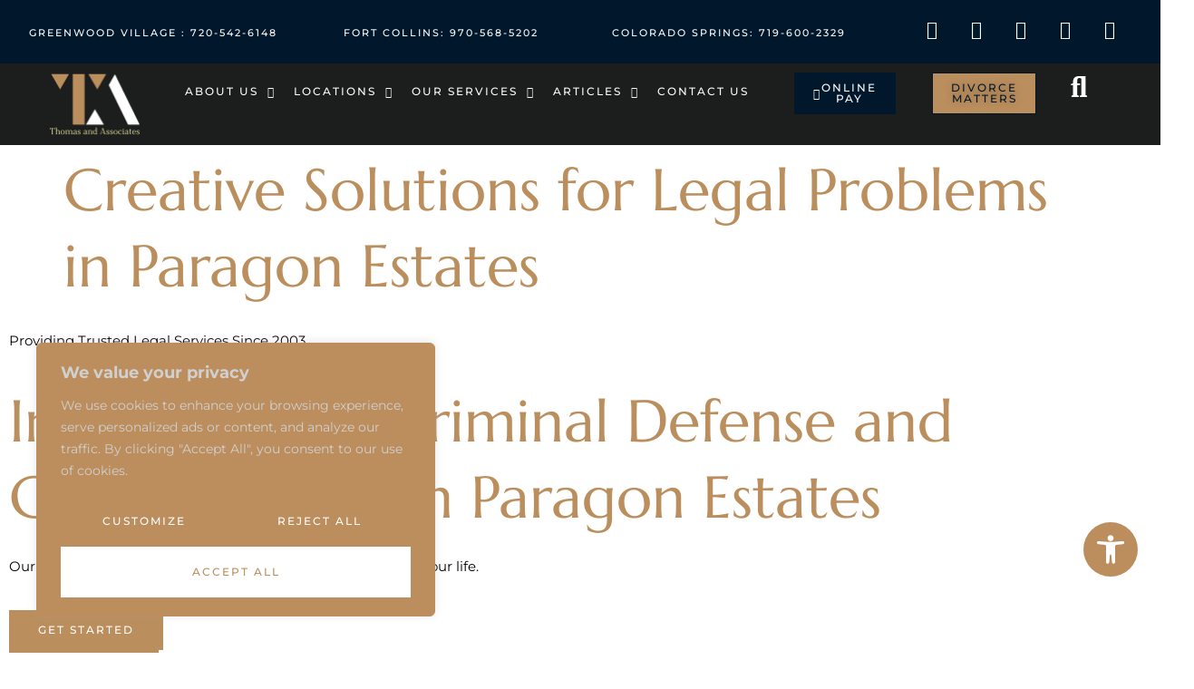

--- FILE ---
content_type: text/css
request_url: https://tlflawfirm.com/wp-content/uploads/elementor/css/post-3667.css?ver=1768904373
body_size: 1410
content:
.elementor-kit-3667{--e-global-color-primary:#BB8E5D;--e-global-color-secondary:#00172C;--e-global-color-text:#000000;--e-global-color-accent:#BB8E5D;--e-global-color-09359bc:#F4F4F9;--e-global-color-28794a8:#FFFFFF;--e-global-color-66c58c3:#BB8E5D;--e-global-color-15c25a7:#00172C;--e-global-color-6f65c64:#D6D0B3;--e-global-color-2b42bd4:#54595F;--e-global-color-62906b5:#617171;--e-global-color-e6fd462:#EFEEE8;--e-global-typography-primary-font-family:"Marcellus";--e-global-typography-primary-font-size:65px;--e-global-typography-primary-font-weight:400;--e-global-typography-primary-text-transform:none;--e-global-typography-primary-line-height:1.3em;--e-global-typography-secondary-font-family:"Marcellus";--e-global-typography-secondary-font-size:45px;--e-global-typography-secondary-font-weight:400;--e-global-typography-secondary-text-transform:none;--e-global-typography-secondary-line-height:1.4em;--e-global-typography-text-font-family:"Montserrat";--e-global-typography-text-font-size:15px;--e-global-typography-text-font-weight:400;--e-global-typography-text-text-transform:none;--e-global-typography-text-line-height:1.8em;--e-global-typography-text-letter-spacing:0px;--e-global-typography-accent-font-family:"Montserrat";--e-global-typography-accent-font-size:12px;--e-global-typography-accent-font-weight:500;--e-global-typography-accent-text-transform:uppercase;--e-global-typography-accent-text-decoration:none;--e-global-typography-accent-letter-spacing:2px;--e-global-typography-94d9149-font-family:"Marcellus";--e-global-typography-94d9149-font-size:24px;--e-global-typography-94d9149-font-weight:400;--e-global-typography-94d9149-text-transform:none;--e-global-typography-94d9149-line-height:1.5em;--e-global-typography-ac7516f-font-family:"Marcellus";--e-global-typography-ac7516f-font-size:21px;--e-global-typography-ac7516f-font-weight:400;--e-global-typography-ac7516f-text-transform:none;--e-global-typography-ac7516f-line-height:1.5em;--e-global-typography-5d8ecff-font-family:"Marcellus";--e-global-typography-5d8ecff-font-size:18px;--e-global-typography-5d8ecff-font-weight:400;--e-global-typography-5d8ecff-text-transform:none;--e-global-typography-5d8ecff-line-height:1.5em;--e-global-typography-fb6cd11-font-family:"Marcellus";--e-global-typography-fb6cd11-font-size:16px;--e-global-typography-fb6cd11-font-weight:400;--e-global-typography-fb6cd11-text-transform:none;--e-global-typography-fb6cd11-line-height:1.7em;--e-global-typography-05db4fa-font-family:"Montserrat";--e-global-typography-05db4fa-font-size:15px;--e-global-typography-05db4fa-font-weight:500;--e-global-typography-05db4fa-text-transform:uppercase;--e-global-typography-05db4fa-letter-spacing:5px;--e-global-typography-e632916-font-family:"Marcellus";--e-global-typography-e632916-font-size:45px;--e-global-typography-e632916-font-weight:400;--e-global-typography-e632916-text-transform:none;--e-global-typography-e632916-line-height:1.4em;--e-global-typography-c8eb79f-font-family:"Montserrat";--e-global-typography-c8eb79f-font-size:12px;--e-global-typography-c8eb79f-font-weight:500;--e-global-typography-c8eb79f-text-transform:uppercase;--e-global-typography-c8eb79f-letter-spacing:2px;--e-global-typography-d398a13-font-family:"Montserrat";--e-global-typography-d398a13-font-size:13px;--e-global-typography-d398a13-font-weight:500;color:var( --e-global-color-text );font-family:var( --e-global-typography-text-font-family ), Sans-serif;font-size:var( --e-global-typography-text-font-size );font-weight:var( --e-global-typography-text-font-weight );text-transform:var( --e-global-typography-text-text-transform );line-height:var( --e-global-typography-text-line-height );letter-spacing:var( --e-global-typography-text-letter-spacing );}.elementor-kit-3667 button,.elementor-kit-3667 input[type="button"],.elementor-kit-3667 input[type="submit"],.elementor-kit-3667 .elementor-button{background-color:var( --e-global-color-accent );font-family:var( --e-global-typography-accent-font-family ), Sans-serif;font-size:var( --e-global-typography-accent-font-size );font-weight:var( --e-global-typography-accent-font-weight );text-transform:var( --e-global-typography-accent-text-transform );text-decoration:var( --e-global-typography-accent-text-decoration );letter-spacing:var( --e-global-typography-accent-letter-spacing );color:#FFFFFF;border-style:solid;border-width:0px 0px 0px 0px;border-radius:0px 0px 0px 0px;padding:16px 32px 16px 32px;}.elementor-kit-3667 button:hover,.elementor-kit-3667 button:focus,.elementor-kit-3667 input[type="button"]:hover,.elementor-kit-3667 input[type="button"]:focus,.elementor-kit-3667 input[type="submit"]:hover,.elementor-kit-3667 input[type="submit"]:focus,.elementor-kit-3667 .elementor-button:hover,.elementor-kit-3667 .elementor-button:focus{background-color:var( --e-global-color-secondary );color:#FFFFFF;}.elementor-kit-3667 e-page-transition{background-color:#FFBC7D;}.elementor-kit-3667 a{color:var( --e-global-color-accent );}.elementor-kit-3667 a:hover{color:var( --e-global-color-secondary );}.elementor-kit-3667 h1{color:var( --e-global-color-primary );font-family:var( --e-global-typography-primary-font-family ), Sans-serif;font-size:var( --e-global-typography-primary-font-size );font-weight:var( --e-global-typography-primary-font-weight );text-transform:var( --e-global-typography-primary-text-transform );line-height:var( --e-global-typography-primary-line-height );}.elementor-kit-3667 h2{color:var( --e-global-color-primary );font-family:var( --e-global-typography-secondary-font-family ), Sans-serif;font-size:var( --e-global-typography-secondary-font-size );font-weight:var( --e-global-typography-secondary-font-weight );text-transform:var( --e-global-typography-secondary-text-transform );line-height:var( --e-global-typography-secondary-line-height );}.elementor-kit-3667 h3{color:var( --e-global-color-primary );font-family:var( --e-global-typography-94d9149-font-family ), Sans-serif;font-size:var( --e-global-typography-94d9149-font-size );font-weight:var( --e-global-typography-94d9149-font-weight );text-transform:var( --e-global-typography-94d9149-text-transform );line-height:var( --e-global-typography-94d9149-line-height );}.elementor-kit-3667 h4{color:var( --e-global-color-primary );font-family:var( --e-global-typography-ac7516f-font-family ), Sans-serif;font-size:var( --e-global-typography-ac7516f-font-size );font-weight:var( --e-global-typography-ac7516f-font-weight );text-transform:var( --e-global-typography-ac7516f-text-transform );line-height:var( --e-global-typography-ac7516f-line-height );word-spacing:var( --e-global-typography-ac7516f-word-spacing );}.elementor-kit-3667 h5{color:var( --e-global-color-primary );font-family:var( --e-global-typography-5d8ecff-font-family ), Sans-serif;font-size:var( --e-global-typography-5d8ecff-font-size );font-weight:var( --e-global-typography-5d8ecff-font-weight );text-transform:var( --e-global-typography-5d8ecff-text-transform );line-height:var( --e-global-typography-5d8ecff-line-height );word-spacing:var( --e-global-typography-5d8ecff-word-spacing );}.elementor-kit-3667 h6{color:var( --e-global-color-primary );font-family:var( --e-global-typography-fb6cd11-font-family ), Sans-serif;font-size:var( --e-global-typography-fb6cd11-font-size );font-weight:var( --e-global-typography-fb6cd11-font-weight );text-transform:var( --e-global-typography-fb6cd11-text-transform );line-height:var( --e-global-typography-fb6cd11-line-height );word-spacing:var( --e-global-typography-fb6cd11-word-spacing );}.elementor-kit-3667 label{color:var( --e-global-color-secondary );font-family:var( --e-global-typography-c8eb79f-font-family ), Sans-serif;font-size:var( --e-global-typography-c8eb79f-font-size );font-weight:var( --e-global-typography-c8eb79f-font-weight );text-transform:var( --e-global-typography-c8eb79f-text-transform );letter-spacing:var( --e-global-typography-c8eb79f-letter-spacing );}.elementor-kit-3667 input:not([type="button"]):not([type="submit"]),.elementor-kit-3667 textarea,.elementor-kit-3667 .elementor-field-textual{font-family:var( --e-global-typography-text-font-family ), Sans-serif;font-size:var( --e-global-typography-text-font-size );font-weight:var( --e-global-typography-text-font-weight );text-transform:var( --e-global-typography-text-text-transform );line-height:var( --e-global-typography-text-line-height );letter-spacing:var( --e-global-typography-text-letter-spacing );color:var( --e-global-color-primary );background-color:#02010100;border-style:solid;border-width:1px 1px 1px 1px;border-color:#13103A1F;border-radius:0px 0px 0px 0px;padding:14px 20px 14px 20px;}.elementor-kit-3667 input:focus:not([type="button"]):not([type="submit"]),.elementor-kit-3667 textarea:focus,.elementor-kit-3667 .elementor-field-textual:focus{border-style:solid;border-color:var( --e-global-color-accent );}.elementor-section.elementor-section-boxed > .elementor-container{max-width:1140px;}.e-con{--container-max-width:1140px;}.elementor-widget:not(:last-child){margin-block-end:20px;}.elementor-element{--widgets-spacing:20px 20px;--widgets-spacing-row:20px;--widgets-spacing-column:20px;}{}h1.entry-title{display:var(--page-title-display);}.site-header .site-branding{flex-direction:column;align-items:stretch;}.site-header{padding-inline-end:0px;padding-inline-start:0px;}.site-footer .site-branding{flex-direction:column;align-items:stretch;}@media(max-width:1024px){.elementor-kit-3667{--e-global-typography-primary-font-size:55px;--e-global-typography-secondary-font-size:38px;--e-global-typography-text-font-size:14px;--e-global-typography-accent-font-size:12px;--e-global-typography-94d9149-font-size:21px;--e-global-typography-ac7516f-font-size:19px;--e-global-typography-5d8ecff-font-size:16px;--e-global-typography-fb6cd11-font-size:15px;--e-global-typography-05db4fa-font-size:14px;--e-global-typography-e632916-font-size:40px;font-size:var( --e-global-typography-text-font-size );line-height:var( --e-global-typography-text-line-height );letter-spacing:var( --e-global-typography-text-letter-spacing );}.elementor-kit-3667 h1{font-size:var( --e-global-typography-primary-font-size );line-height:var( --e-global-typography-primary-line-height );}.elementor-kit-3667 h2{font-size:var( --e-global-typography-secondary-font-size );line-height:var( --e-global-typography-secondary-line-height );}.elementor-kit-3667 h3{font-size:var( --e-global-typography-94d9149-font-size );line-height:var( --e-global-typography-94d9149-line-height );}.elementor-kit-3667 h4{font-size:var( --e-global-typography-ac7516f-font-size );line-height:var( --e-global-typography-ac7516f-line-height );word-spacing:var( --e-global-typography-ac7516f-word-spacing );}.elementor-kit-3667 h5{font-size:var( --e-global-typography-5d8ecff-font-size );line-height:var( --e-global-typography-5d8ecff-line-height );word-spacing:var( --e-global-typography-5d8ecff-word-spacing );}.elementor-kit-3667 h6{font-size:var( --e-global-typography-fb6cd11-font-size );line-height:var( --e-global-typography-fb6cd11-line-height );word-spacing:var( --e-global-typography-fb6cd11-word-spacing );}.elementor-kit-3667 button,.elementor-kit-3667 input[type="button"],.elementor-kit-3667 input[type="submit"],.elementor-kit-3667 .elementor-button{font-size:var( --e-global-typography-accent-font-size );letter-spacing:var( --e-global-typography-accent-letter-spacing );}.elementor-kit-3667 label{font-size:var( --e-global-typography-c8eb79f-font-size );letter-spacing:var( --e-global-typography-c8eb79f-letter-spacing );}.elementor-kit-3667 input:not([type="button"]):not([type="submit"]),.elementor-kit-3667 textarea,.elementor-kit-3667 .elementor-field-textual{font-size:var( --e-global-typography-text-font-size );line-height:var( --e-global-typography-text-line-height );letter-spacing:var( --e-global-typography-text-letter-spacing );}.elementor-section.elementor-section-boxed > .elementor-container{max-width:1024px;}.e-con{--container-max-width:1024px;}}@media(max-width:767px){.elementor-kit-3667{--e-global-typography-primary-font-size:45px;--e-global-typography-secondary-font-size:34px;--e-global-typography-text-font-size:14px;--e-global-typography-accent-font-size:12px;--e-global-typography-94d9149-font-size:20px;--e-global-typography-ac7516f-font-size:18px;--e-global-typography-5d8ecff-font-size:15px;--e-global-typography-fb6cd11-font-size:14px;--e-global-typography-05db4fa-font-size:14px;--e-global-typography-e632916-font-size:40px;font-size:var( --e-global-typography-text-font-size );line-height:var( --e-global-typography-text-line-height );letter-spacing:var( --e-global-typography-text-letter-spacing );}.elementor-kit-3667 h1{font-size:var( --e-global-typography-primary-font-size );line-height:var( --e-global-typography-primary-line-height );}.elementor-kit-3667 h2{font-size:var( --e-global-typography-secondary-font-size );line-height:var( --e-global-typography-secondary-line-height );}.elementor-kit-3667 h3{font-size:var( --e-global-typography-94d9149-font-size );line-height:var( --e-global-typography-94d9149-line-height );}.elementor-kit-3667 h4{font-size:var( --e-global-typography-ac7516f-font-size );line-height:var( --e-global-typography-ac7516f-line-height );word-spacing:var( --e-global-typography-ac7516f-word-spacing );}.elementor-kit-3667 h5{font-size:var( --e-global-typography-5d8ecff-font-size );line-height:var( --e-global-typography-5d8ecff-line-height );word-spacing:var( --e-global-typography-5d8ecff-word-spacing );}.elementor-kit-3667 h6{font-size:var( --e-global-typography-fb6cd11-font-size );line-height:var( --e-global-typography-fb6cd11-line-height );word-spacing:var( --e-global-typography-fb6cd11-word-spacing );}.elementor-kit-3667 button,.elementor-kit-3667 input[type="button"],.elementor-kit-3667 input[type="submit"],.elementor-kit-3667 .elementor-button{font-size:var( --e-global-typography-accent-font-size );letter-spacing:var( --e-global-typography-accent-letter-spacing );}.elementor-kit-3667 label{font-size:var( --e-global-typography-c8eb79f-font-size );letter-spacing:var( --e-global-typography-c8eb79f-letter-spacing );}.elementor-kit-3667 input:not([type="button"]):not([type="submit"]),.elementor-kit-3667 textarea,.elementor-kit-3667 .elementor-field-textual{font-size:var( --e-global-typography-text-font-size );line-height:var( --e-global-typography-text-line-height );letter-spacing:var( --e-global-typography-text-letter-spacing );}.elementor-section.elementor-section-boxed > .elementor-container{max-width:767px;}.e-con{--container-max-width:767px;}}/* Start custom CSS */div.post-tags
{
 display: none;
}/* End custom CSS */

--- FILE ---
content_type: text/css
request_url: https://tlflawfirm.com/wp-content/uploads/elementor/css/post-12314.css?ver=1768904374
body_size: 2564
content:
.elementor-12314 .elementor-element.elementor-element-741845b7:not(.elementor-motion-effects-element-type-background), .elementor-12314 .elementor-element.elementor-element-741845b7 > .elementor-motion-effects-container > .elementor-motion-effects-layer{background-color:var( --e-global-color-secondary );}.elementor-12314 .elementor-element.elementor-element-741845b7{border-style:solid;border-width:0px 0px 0px 0px;border-color:#FFFFFF30;transition:background 0.3s, border 0.3s, border-radius 0.3s, box-shadow 0.3s;padding:1px 0px 0px 0px;}.elementor-12314 .elementor-element.elementor-element-741845b7 > .elementor-background-overlay{transition:background 0.3s, border-radius 0.3s, opacity 0.3s;}.elementor-bc-flex-widget .elementor-12314 .elementor-element.elementor-element-734aba5f.elementor-column .elementor-widget-wrap{align-items:center;}.elementor-12314 .elementor-element.elementor-element-734aba5f.elementor-column.elementor-element[data-element_type="column"] > .elementor-widget-wrap.elementor-element-populated{align-content:center;align-items:center;}.elementor-12314 .elementor-element.elementor-element-734aba5f.elementor-column > .elementor-widget-wrap{justify-content:center;}.elementor-12314 .elementor-element.elementor-element-734aba5f > .elementor-element-populated{padding:0px 0px 0px 0px;}.elementor-12314 .elementor-element.elementor-element-7278a8e7{--display:flex;--flex-direction:row;--container-widget-width:initial;--container-widget-height:100%;--container-widget-flex-grow:1;--container-widget-align-self:stretch;--flex-wrap-mobile:wrap;}.elementor-12314 .elementor-element.elementor-element-10a07a0b{--display:flex;--flex-direction:row;--container-widget-width:calc( ( 1 - var( --container-widget-flex-grow ) ) * 100% );--container-widget-height:100%;--container-widget-flex-grow:1;--container-widget-align-self:stretch;--flex-wrap-mobile:wrap;--justify-content:space-evenly;--align-items:center;--gap:0px 0px;--row-gap:0px;--column-gap:0px;border-style:none;--border-style:none;}.elementor-widget-icon-box.elementor-view-stacked .elementor-icon{background-color:var( --e-global-color-primary );}.elementor-widget-icon-box.elementor-view-framed .elementor-icon, .elementor-widget-icon-box.elementor-view-default .elementor-icon{fill:var( --e-global-color-primary );color:var( --e-global-color-primary );border-color:var( --e-global-color-primary );}.elementor-widget-icon-box .elementor-icon-box-title, .elementor-widget-icon-box .elementor-icon-box-title a{font-family:var( --e-global-typography-primary-font-family ), Sans-serif;font-size:var( --e-global-typography-primary-font-size );font-weight:var( --e-global-typography-primary-font-weight );text-transform:var( --e-global-typography-primary-text-transform );line-height:var( --e-global-typography-primary-line-height );}.elementor-widget-icon-box .elementor-icon-box-title{color:var( --e-global-color-primary );}.elementor-widget-icon-box:has(:hover) .elementor-icon-box-title,
					 .elementor-widget-icon-box:has(:focus) .elementor-icon-box-title{color:var( --e-global-color-primary );}.elementor-widget-icon-box .elementor-icon-box-description{font-family:var( --e-global-typography-text-font-family ), Sans-serif;font-size:var( --e-global-typography-text-font-size );font-weight:var( --e-global-typography-text-font-weight );text-transform:var( --e-global-typography-text-text-transform );line-height:var( --e-global-typography-text-line-height );letter-spacing:var( --e-global-typography-text-letter-spacing );color:var( --e-global-color-text );}.elementor-12314 .elementor-element.elementor-element-15333bd0 .elementor-icon-box-title{margin-block-end:7px;color:var( --e-global-color-28794a8 );}.elementor-12314 .elementor-element.elementor-element-15333bd0 .elementor-icon-box-title, .elementor-12314 .elementor-element.elementor-element-15333bd0 .elementor-icon-box-title a{font-family:"Montserrat", Sans-serif;font-size:11px;font-weight:500;text-transform:uppercase;letter-spacing:2px;}.elementor-12314 .elementor-element.elementor-element-621cb66{--display:flex;--flex-direction:row;--container-widget-width:calc( ( 1 - var( --container-widget-flex-grow ) ) * 100% );--container-widget-height:100%;--container-widget-flex-grow:1;--container-widget-align-self:stretch;--flex-wrap-mobile:wrap;--justify-content:space-evenly;--align-items:center;--gap:0px 0px;--row-gap:0px;--column-gap:0px;border-style:none;--border-style:none;}.elementor-12314 .elementor-element.elementor-element-7a1e2a6d .elementor-icon-box-title{margin-block-end:7px;color:var( --e-global-color-28794a8 );}.elementor-12314 .elementor-element.elementor-element-7a1e2a6d .elementor-icon-box-title, .elementor-12314 .elementor-element.elementor-element-7a1e2a6d .elementor-icon-box-title a{font-family:"Montserrat", Sans-serif;font-size:11px;font-weight:500;text-transform:uppercase;letter-spacing:2px;}.elementor-12314 .elementor-element.elementor-element-6cebb392{--display:flex;--flex-direction:row;--container-widget-width:calc( ( 1 - var( --container-widget-flex-grow ) ) * 100% );--container-widget-height:100%;--container-widget-flex-grow:1;--container-widget-align-self:stretch;--flex-wrap-mobile:wrap;--justify-content:space-evenly;--align-items:center;--gap:0px 0px;--row-gap:0px;--column-gap:0px;}.elementor-12314 .elementor-element.elementor-element-109836d4 .elementor-icon-box-title{margin-block-end:7px;color:var( --e-global-color-28794a8 );}.elementor-12314 .elementor-element.elementor-element-109836d4 .elementor-icon-box-title, .elementor-12314 .elementor-element.elementor-element-109836d4 .elementor-icon-box-title a{font-family:"Montserrat", Sans-serif;font-size:11px;font-weight:500;text-transform:uppercase;letter-spacing:2px;}.elementor-bc-flex-widget .elementor-12314 .elementor-element.elementor-element-ecbaac5.elementor-column .elementor-widget-wrap{align-items:center;}.elementor-12314 .elementor-element.elementor-element-ecbaac5.elementor-column.elementor-element[data-element_type="column"] > .elementor-widget-wrap.elementor-element-populated{align-content:center;align-items:center;}.elementor-12314 .elementor-element.elementor-element-ecbaac5.elementor-column > .elementor-widget-wrap{justify-content:center;}.elementor-12314 .elementor-element.elementor-element-ecbaac5 > .elementor-element-populated{padding:0px 0px 0px 0px;}.elementor-12314 .elementor-element.elementor-element-3a2c0e0{--grid-template-columns:repeat(0, auto);--icon-size:20px;--grid-column-gap:25px;--grid-row-gap:0px;}.elementor-12314 .elementor-element.elementor-element-3a2c0e0 .elementor-widget-container{text-align:center;}.elementor-12314 .elementor-element.elementor-element-3a2c0e0 .elementor-social-icon{background-color:#0A07F900;--icon-padding:0em;}.elementor-12314 .elementor-element.elementor-element-3a2c0e0 .elementor-social-icon i{color:#FFFFFF;}.elementor-12314 .elementor-element.elementor-element-3a2c0e0 .elementor-social-icon svg{fill:#FFFFFF;}.elementor-12314 .elementor-element.elementor-element-3a2c0e0 .elementor-icon{border-radius:0px 0px 0px 0px;}.elementor-12314 .elementor-element.elementor-element-3a2c0e0 .elementor-social-icon:hover i{color:var( --e-global-color-accent );}.elementor-12314 .elementor-element.elementor-element-3a2c0e0 .elementor-social-icon:hover svg{fill:var( --e-global-color-accent );}.elementor-12314 .elementor-element.elementor-element-b6f7e3f{--display:flex;--flex-direction:row;--container-widget-width:initial;--container-widget-height:100%;--container-widget-flex-grow:1;--container-widget-align-self:stretch;--flex-wrap-mobile:wrap;--gap:0px 0px;--row-gap:0px;--column-gap:0px;--margin-top:0px;--margin-bottom:0px;--margin-left:0px;--margin-right:0px;--padding-top:0px;--padding-bottom:0px;--padding-left:45px;--padding-right:45px;}.elementor-12314 .elementor-element.elementor-element-b6f7e3f:not(.elementor-motion-effects-element-type-background), .elementor-12314 .elementor-element.elementor-element-b6f7e3f > .elementor-motion-effects-container > .elementor-motion-effects-layer{background-color:#1C1D1D;}.elementor-12314 .elementor-element.elementor-element-b9ffb26{--display:flex;--justify-content:center;--gap:0px 0px;--row-gap:0px;--column-gap:0px;}.elementor-12314 .elementor-element.elementor-element-b9ffb26.e-con{--flex-grow:0;--flex-shrink:0;}.elementor-widget-image .widget-image-caption{color:var( --e-global-color-text );font-family:var( --e-global-typography-text-font-family ), Sans-serif;font-size:var( --e-global-typography-text-font-size );font-weight:var( --e-global-typography-text-font-weight );text-transform:var( --e-global-typography-text-text-transform );line-height:var( --e-global-typography-text-line-height );letter-spacing:var( --e-global-typography-text-letter-spacing );}.elementor-12314 .elementor-element.elementor-element-7669611{width:100%;max-width:100%;}.elementor-12314 .elementor-element.elementor-element-7669611 img{width:100%;}.elementor-12314 .elementor-element.elementor-element-6cd1947{--display:flex;--justify-content:space-around;--gap:0px 0px;--row-gap:0px;--column-gap:0px;}.elementor-12314 .elementor-element.elementor-element-6cd1947.e-con{--flex-grow:0;--flex-shrink:0;}.elementor-widget-button .elementor-button{background-color:var( --e-global-color-accent );font-family:var( --e-global-typography-accent-font-family ), Sans-serif;font-size:var( --e-global-typography-accent-font-size );font-weight:var( --e-global-typography-accent-font-weight );text-transform:var( --e-global-typography-accent-text-transform );text-decoration:var( --e-global-typography-accent-text-decoration );letter-spacing:var( --e-global-typography-accent-letter-spacing );}.elementor-12314 .elementor-element.elementor-element-2e410fe .elementor-button{fill:var( --e-global-color-secondary );color:var( --e-global-color-secondary );border-style:solid;border-width:1px 1px 1px 1px;border-color:var( --e-global-color-secondary );padding:10px 20px 10px 20px;}.elementor-12314 .elementor-element.elementor-element-2e410fe .elementor-button:hover, .elementor-12314 .elementor-element.elementor-element-2e410fe .elementor-button:focus{border-color:var( --e-global-color-28794a8 );}.elementor-12314 .elementor-element.elementor-element-774ced4 .elementor-button{background-color:var( --e-global-color-secondary );border-style:solid;border-width:1px 1px 1px 1px;border-color:var( --e-global-color-secondary );padding:10px 20px 10px 20px;}.elementor-12314 .elementor-element.elementor-element-774ced4 .elementor-button-content-wrapper{flex-direction:row;}.elementor-12314 .elementor-element.elementor-element-774ced4 .elementor-button:hover, .elementor-12314 .elementor-element.elementor-element-774ced4 .elementor-button:focus{border-color:var( --e-global-color-28794a8 );}.elementor-12314 .elementor-element.elementor-element-9cbd0c3{--display:flex;--flex-direction:row;--container-widget-width:calc( ( 1 - var( --container-widget-flex-grow ) ) * 100% );--container-widget-height:100%;--container-widget-flex-grow:1;--container-widget-align-self:stretch;--flex-wrap-mobile:wrap;--justify-content:flex-end;--align-items:center;--gap:0px 0px;--row-gap:0px;--column-gap:0px;}.elementor-12314 .elementor-element.elementor-element-9cbd0c3.e-con{--flex-grow:0;--flex-shrink:0;}.elementor-widget-nav-menu .elementor-nav-menu .elementor-item{font-family:var( --e-global-typography-primary-font-family ), Sans-serif;font-size:var( --e-global-typography-primary-font-size );font-weight:var( --e-global-typography-primary-font-weight );text-transform:var( --e-global-typography-primary-text-transform );line-height:var( --e-global-typography-primary-line-height );}.elementor-widget-nav-menu .elementor-nav-menu--main .elementor-item{color:var( --e-global-color-text );fill:var( --e-global-color-text );}.elementor-widget-nav-menu .elementor-nav-menu--main .elementor-item:hover,
					.elementor-widget-nav-menu .elementor-nav-menu--main .elementor-item.elementor-item-active,
					.elementor-widget-nav-menu .elementor-nav-menu--main .elementor-item.highlighted,
					.elementor-widget-nav-menu .elementor-nav-menu--main .elementor-item:focus{color:var( --e-global-color-accent );fill:var( --e-global-color-accent );}.elementor-widget-nav-menu .elementor-nav-menu--main:not(.e--pointer-framed) .elementor-item:before,
					.elementor-widget-nav-menu .elementor-nav-menu--main:not(.e--pointer-framed) .elementor-item:after{background-color:var( --e-global-color-accent );}.elementor-widget-nav-menu .e--pointer-framed .elementor-item:before,
					.elementor-widget-nav-menu .e--pointer-framed .elementor-item:after{border-color:var( --e-global-color-accent );}.elementor-widget-nav-menu{--e-nav-menu-divider-color:var( --e-global-color-text );}.elementor-widget-nav-menu .elementor-nav-menu--dropdown .elementor-item, .elementor-widget-nav-menu .elementor-nav-menu--dropdown  .elementor-sub-item{font-family:var( --e-global-typography-accent-font-family ), Sans-serif;font-size:var( --e-global-typography-accent-font-size );font-weight:var( --e-global-typography-accent-font-weight );text-transform:var( --e-global-typography-accent-text-transform );text-decoration:var( --e-global-typography-accent-text-decoration );letter-spacing:var( --e-global-typography-accent-letter-spacing );}.elementor-12314 .elementor-element.elementor-element-3bac8a4{width:auto;max-width:auto;}.elementor-12314 .elementor-element.elementor-element-3bac8a4 > .elementor-widget-container{margin:0px 20px 0px 20px;}.elementor-12314 .elementor-element.elementor-element-3bac8a4 .elementor-menu-toggle{margin-right:auto;}.elementor-12314 .elementor-element.elementor-element-3bac8a4 .elementor-nav-menu .elementor-item{font-family:"Montserrat", Sans-serif;font-size:12px;font-weight:500;text-transform:uppercase;letter-spacing:2px;}.elementor-12314 .elementor-element.elementor-element-3bac8a4 .elementor-nav-menu--main .elementor-item{color:#FDFDFF;fill:#FDFDFF;padding-left:10px;padding-right:10px;}.elementor-12314 .elementor-element.elementor-element-3bac8a4 .elementor-nav-menu--main .elementor-item:hover,
					.elementor-12314 .elementor-element.elementor-element-3bac8a4 .elementor-nav-menu--main .elementor-item.elementor-item-active,
					.elementor-12314 .elementor-element.elementor-element-3bac8a4 .elementor-nav-menu--main .elementor-item.highlighted,
					.elementor-12314 .elementor-element.elementor-element-3bac8a4 .elementor-nav-menu--main .elementor-item:focus{color:var( --e-global-color-primary );fill:var( --e-global-color-primary );}.elementor-12314 .elementor-element.elementor-element-3bac8a4 .elementor-nav-menu--main .elementor-item.elementor-item-active{color:var( --e-global-color-primary );}.elementor-12314 .elementor-element.elementor-element-3bac8a4 .elementor-nav-menu--main:not(.e--pointer-framed) .elementor-item.elementor-item-active:before,
					.elementor-12314 .elementor-element.elementor-element-3bac8a4 .elementor-nav-menu--main:not(.e--pointer-framed) .elementor-item.elementor-item-active:after{background-color:var( --e-global-color-primary );}.elementor-12314 .elementor-element.elementor-element-3bac8a4 .e--pointer-framed .elementor-item.elementor-item-active:before,
					.elementor-12314 .elementor-element.elementor-element-3bac8a4 .e--pointer-framed .elementor-item.elementor-item-active:after{border-color:var( --e-global-color-primary );}.elementor-12314 .elementor-element.elementor-element-3bac8a4 .e--pointer-framed .elementor-item:before{border-width:0px;}.elementor-12314 .elementor-element.elementor-element-3bac8a4 .e--pointer-framed.e--animation-draw .elementor-item:before{border-width:0 0 0px 0px;}.elementor-12314 .elementor-element.elementor-element-3bac8a4 .e--pointer-framed.e--animation-draw .elementor-item:after{border-width:0px 0px 0 0;}.elementor-12314 .elementor-element.elementor-element-3bac8a4 .e--pointer-framed.e--animation-corners .elementor-item:before{border-width:0px 0 0 0px;}.elementor-12314 .elementor-element.elementor-element-3bac8a4 .e--pointer-framed.e--animation-corners .elementor-item:after{border-width:0 0px 0px 0;}.elementor-12314 .elementor-element.elementor-element-3bac8a4 .e--pointer-underline .elementor-item:after,
					 .elementor-12314 .elementor-element.elementor-element-3bac8a4 .e--pointer-overline .elementor-item:before,
					 .elementor-12314 .elementor-element.elementor-element-3bac8a4 .e--pointer-double-line .elementor-item:before,
					 .elementor-12314 .elementor-element.elementor-element-3bac8a4 .e--pointer-double-line .elementor-item:after{height:0px;}.elementor-12314 .elementor-element.elementor-element-3bac8a4 .elementor-nav-menu--dropdown a:hover,
					.elementor-12314 .elementor-element.elementor-element-3bac8a4 .elementor-nav-menu--dropdown a:focus,
					.elementor-12314 .elementor-element.elementor-element-3bac8a4 .elementor-nav-menu--dropdown a.elementor-item-active,
					.elementor-12314 .elementor-element.elementor-element-3bac8a4 .elementor-nav-menu--dropdown a.highlighted,
					.elementor-12314 .elementor-element.elementor-element-3bac8a4 .elementor-menu-toggle:hover,
					.elementor-12314 .elementor-element.elementor-element-3bac8a4 .elementor-menu-toggle:focus{color:var( --e-global-color-primary );}.elementor-12314 .elementor-element.elementor-element-3bac8a4 .elementor-nav-menu--dropdown a:hover,
					.elementor-12314 .elementor-element.elementor-element-3bac8a4 .elementor-nav-menu--dropdown a:focus,
					.elementor-12314 .elementor-element.elementor-element-3bac8a4 .elementor-nav-menu--dropdown a.elementor-item-active,
					.elementor-12314 .elementor-element.elementor-element-3bac8a4 .elementor-nav-menu--dropdown a.highlighted{background-color:var( --e-global-color-secondary );}.elementor-12314 .elementor-element.elementor-element-3bac8a4 .elementor-nav-menu--dropdown a.elementor-item-active{color:var( --e-global-color-primary );background-color:var( --e-global-color-secondary );}.elementor-12314 .elementor-element.elementor-element-3bac8a4 div.elementor-menu-toggle{color:var( --e-global-color-09359bc );}.elementor-12314 .elementor-element.elementor-element-3bac8a4 div.elementor-menu-toggle svg{fill:var( --e-global-color-09359bc );}.elementor-12314 .elementor-element.elementor-element-745a078 .elementor-button{background-color:var( --e-global-color-secondary );font-family:"Montserrat", Sans-serif;font-size:12px;font-weight:500;text-transform:uppercase;text-decoration:none;letter-spacing:2px;border-style:solid;border-width:1px 1px 1px 1px;border-color:var( --e-global-color-secondary );padding:10px 20px 10px 20px;}.elementor-12314 .elementor-element.elementor-element-745a078{width:initial;max-width:initial;}.elementor-12314 .elementor-element.elementor-element-745a078 > .elementor-widget-container{margin:0px 20px 0px 20px;}.elementor-12314 .elementor-element.elementor-element-745a078 .elementor-button-content-wrapper{flex-direction:row;}.elementor-12314 .elementor-element.elementor-element-745a078 .elementor-button:hover, .elementor-12314 .elementor-element.elementor-element-745a078 .elementor-button:focus{border-color:var( --e-global-color-28794a8 );}.elementor-12314 .elementor-element.elementor-element-574fe24 .elementor-button{background-color:var( --e-global-color-primary );font-family:"Montserrat", Sans-serif;font-size:12px;font-weight:500;text-transform:uppercase;text-decoration:none;letter-spacing:2px;text-shadow:0px 0px 10px rgba(0,0,0,0.3);fill:var( --e-global-color-15c25a7 );color:var( --e-global-color-15c25a7 );border-style:solid;border-width:1px 1px 1px 1px;border-color:var( --e-global-color-secondary );padding:10px 20px 10px 20px;}.elementor-12314 .elementor-element.elementor-element-574fe24 > .elementor-widget-container{margin:0px 20px 0px 20px;}.elementor-12314 .elementor-element.elementor-element-574fe24 .elementor-button:hover, .elementor-12314 .elementor-element.elementor-element-574fe24 .elementor-button:focus{border-color:var( --e-global-color-28794a8 );}.elementor-widget-icon.elementor-view-stacked .elementor-icon{background-color:var( --e-global-color-primary );}.elementor-widget-icon.elementor-view-framed .elementor-icon, .elementor-widget-icon.elementor-view-default .elementor-icon{color:var( --e-global-color-primary );border-color:var( --e-global-color-primary );}.elementor-widget-icon.elementor-view-framed .elementor-icon, .elementor-widget-icon.elementor-view-default .elementor-icon svg{fill:var( --e-global-color-primary );}.elementor-12314 .elementor-element.elementor-element-df562e7 > .elementor-widget-container{margin:0px 0px 0px 10px;}.elementor-12314 .elementor-element.elementor-element-df562e7 .elementor-icon-wrapper{text-align:center;}.elementor-12314 .elementor-element.elementor-element-df562e7.elementor-view-stacked .elementor-icon{background-color:var( --e-global-color-28794a8 );}.elementor-12314 .elementor-element.elementor-element-df562e7.elementor-view-framed .elementor-icon, .elementor-12314 .elementor-element.elementor-element-df562e7.elementor-view-default .elementor-icon{color:var( --e-global-color-28794a8 );border-color:var( --e-global-color-28794a8 );}.elementor-12314 .elementor-element.elementor-element-df562e7.elementor-view-framed .elementor-icon, .elementor-12314 .elementor-element.elementor-element-df562e7.elementor-view-default .elementor-icon svg{fill:var( --e-global-color-28794a8 );}.elementor-12314 .elementor-element.elementor-element-df562e7 .elementor-icon{font-size:33px;}.elementor-12314 .elementor-element.elementor-element-df562e7 .elementor-icon svg{height:33px;}.elementor-theme-builder-content-area{height:400px;}.elementor-location-header:before, .elementor-location-footer:before{content:"";display:table;clear:both;}@media(min-width:768px){.elementor-12314 .elementor-element.elementor-element-734aba5f{width:76%;}.elementor-12314 .elementor-element.elementor-element-ecbaac5{width:24%;}.elementor-12314 .elementor-element.elementor-element-b9ffb26{--width:10%;}.elementor-12314 .elementor-element.elementor-element-6cd1947{--width:10%;}.elementor-12314 .elementor-element.elementor-element-9cbd0c3{--width:90%;}}@media(max-width:1024px) and (min-width:768px){.elementor-12314 .elementor-element.elementor-element-734aba5f{width:72%;}.elementor-12314 .elementor-element.elementor-element-ecbaac5{width:28%;}.elementor-12314 .elementor-element.elementor-element-b9ffb26{--width:10%;}.elementor-12314 .elementor-element.elementor-element-6cd1947{--width:10%;}.elementor-12314 .elementor-element.elementor-element-9cbd0c3{--width:70%;}}@media(max-width:1024px){.elementor-12314 .elementor-element.elementor-element-741845b7{padding:9px 30px 9px 30px;}.elementor-12314 .elementor-element.elementor-element-10a07a0b{--flex-direction:column;--container-widget-width:100%;--container-widget-height:initial;--container-widget-flex-grow:0;--container-widget-align-self:initial;--flex-wrap-mobile:wrap;}.elementor-widget-icon-box .elementor-icon-box-title, .elementor-widget-icon-box .elementor-icon-box-title a{font-size:var( --e-global-typography-primary-font-size );line-height:var( --e-global-typography-primary-line-height );}.elementor-widget-icon-box .elementor-icon-box-description{font-size:var( --e-global-typography-text-font-size );line-height:var( --e-global-typography-text-line-height );letter-spacing:var( --e-global-typography-text-letter-spacing );}.elementor-12314 .elementor-element.elementor-element-621cb66{--flex-direction:column;--container-widget-width:100%;--container-widget-height:initial;--container-widget-flex-grow:0;--container-widget-align-self:initial;--flex-wrap-mobile:wrap;}.elementor-12314 .elementor-element.elementor-element-6cebb392{--flex-direction:column;--container-widget-width:100%;--container-widget-height:initial;--container-widget-flex-grow:0;--container-widget-align-self:initial;--flex-wrap-mobile:wrap;}.elementor-12314 .elementor-element.elementor-element-3a2c0e0{--icon-size:13px;--grid-column-gap:20px;}.elementor-widget-image .widget-image-caption{font-size:var( --e-global-typography-text-font-size );line-height:var( --e-global-typography-text-line-height );letter-spacing:var( --e-global-typography-text-letter-spacing );}.elementor-widget-button .elementor-button{font-size:var( --e-global-typography-accent-font-size );letter-spacing:var( --e-global-typography-accent-letter-spacing );}.elementor-widget-nav-menu .elementor-nav-menu .elementor-item{font-size:var( --e-global-typography-primary-font-size );line-height:var( --e-global-typography-primary-line-height );}.elementor-widget-nav-menu .elementor-nav-menu--dropdown .elementor-item, .elementor-widget-nav-menu .elementor-nav-menu--dropdown  .elementor-sub-item{font-size:var( --e-global-typography-accent-font-size );letter-spacing:var( --e-global-typography-accent-letter-spacing );}.elementor-12314 .elementor-element.elementor-element-3bac8a4{z-index:1;}.elementor-12314 .elementor-element.elementor-element-745a078 .elementor-button{font-size:12px;}.elementor-12314 .elementor-element.elementor-element-574fe24 .elementor-button{font-size:12px;}}@media(max-width:767px){.elementor-widget-icon-box .elementor-icon-box-title, .elementor-widget-icon-box .elementor-icon-box-title a{font-size:var( --e-global-typography-primary-font-size );line-height:var( --e-global-typography-primary-line-height );}.elementor-widget-icon-box .elementor-icon-box-description{font-size:var( --e-global-typography-text-font-size );line-height:var( --e-global-typography-text-line-height );letter-spacing:var( --e-global-typography-text-letter-spacing );}.elementor-12314 .elementor-element.elementor-element-b6f7e3f{--align-items:center;--container-widget-width:calc( ( 1 - var( --container-widget-flex-grow ) ) * 100% );--padding-top:20px;--padding-bottom:20px;--padding-left:10px;--padding-right:10px;}.elementor-12314 .elementor-element.elementor-element-b9ffb26{--width:20%;}.elementor-widget-image .widget-image-caption{font-size:var( --e-global-typography-text-font-size );line-height:var( --e-global-typography-text-line-height );letter-spacing:var( --e-global-typography-text-letter-spacing );}.elementor-12314 .elementor-element.elementor-element-6cd1947{--width:60%;}.elementor-widget-button .elementor-button{font-size:var( --e-global-typography-accent-font-size );letter-spacing:var( --e-global-typography-accent-letter-spacing );}.elementor-12314 .elementor-element.elementor-element-2e410fe > .elementor-widget-container{margin:0px 0px 0px 0px;padding:0px 0px 0px 0px;}.elementor-12314 .elementor-element.elementor-element-774ced4 > .elementor-widget-container{margin:0px 0px 0px 0px;padding:0px 0px 0px 0px;}.elementor-12314 .elementor-element.elementor-element-9cbd0c3{--width:80%;--min-height:74px;--flex-direction:row-reverse;--container-widget-width:calc( ( 1 - var( --container-widget-flex-grow ) ) * 100% );--container-widget-height:100%;--container-widget-flex-grow:1;--container-widget-align-self:stretch;--flex-wrap-mobile:wrap-reverse;--justify-content:space-around;--align-items:center;--padding-top:0px;--padding-bottom:0px;--padding-left:20px;--padding-right:0px;}.elementor-12314 .elementor-element.elementor-element-9cbd0c3.e-con{--align-self:flex-start;}.elementor-widget-nav-menu .elementor-nav-menu .elementor-item{font-size:var( --e-global-typography-primary-font-size );line-height:var( --e-global-typography-primary-line-height );}.elementor-widget-nav-menu .elementor-nav-menu--dropdown .elementor-item, .elementor-widget-nav-menu .elementor-nav-menu--dropdown  .elementor-sub-item{font-size:var( --e-global-typography-accent-font-size );letter-spacing:var( --e-global-typography-accent-letter-spacing );}.elementor-12314 .elementor-element.elementor-element-3bac8a4 > .elementor-widget-container{margin:0px 0px 0px 0px;padding:0px 0px 0px 0px;}.elementor-12314 .elementor-element.elementor-element-745a078 > .elementor-widget-container{margin:0px 0px 0px 0px;padding:0px 0px 0px 0px;}.elementor-12314 .elementor-element.elementor-element-745a078 .elementor-button{font-size:8px;}.elementor-12314 .elementor-element.elementor-element-574fe24 > .elementor-widget-container{margin:0px 0px 0px 0px;padding:0px 0px 0px 0px;}.elementor-12314 .elementor-element.elementor-element-574fe24 .elementor-button{font-size:8px;}}/* Start custom CSS for nav-menu, class: .elementor-element-3bac8a4 */@media only screen and (max-width: 1024px) {
nav.elementor-nav-menu--dropdown.elementor-nav-menu__container {
    position: absolute;
    top: 28px;
}
}

@media only screen and (max-width: 767px) {
nav.elementor-nav-menu--dropdown.elementor-nav-menu__container {
    position: absolute;
    width: 100%;
    top: 28px;
}
}/* End custom CSS */

--- FILE ---
content_type: text/css
request_url: https://tlflawfirm.com/wp-content/uploads/elementor/css/post-12326.css?ver=1768904374
body_size: 2131
content:
.elementor-12326 .elementor-element.elementor-element-7d110823:not(.elementor-motion-effects-element-type-background), .elementor-12326 .elementor-element.elementor-element-7d110823 > .elementor-motion-effects-container > .elementor-motion-effects-layer{background-image:url("https://tlflawfirm.com/wp-content/uploads/2023/10/the-statue-of-justice-symbol-legal-law-office-on-LJUBPY4.jpg");background-size:cover;}.elementor-12326 .elementor-element.elementor-element-7d110823 > .elementor-background-overlay{background-color:var( --e-global-color-secondary );opacity:0.9;transition:background 0.3s, border-radius 0.3s, opacity 0.3s;}.elementor-12326 .elementor-element.elementor-element-7d110823 > .elementor-container{max-width:1200px;}.elementor-12326 .elementor-element.elementor-element-7d110823{transition:background 0.3s, border 0.3s, border-radius 0.3s, box-shadow 0.3s;margin-top:0px;margin-bottom:0px;padding:50px 0px 50px 0px;}.elementor-12326 .elementor-element.elementor-element-75fd698a > .elementor-element-populated{padding:0px 0px 0px 0px;}.elementor-widget-image .widget-image-caption{color:var( --e-global-color-text );font-family:var( --e-global-typography-text-font-family ), Sans-serif;font-size:var( --e-global-typography-text-font-size );font-weight:var( --e-global-typography-text-font-weight );text-transform:var( --e-global-typography-text-text-transform );line-height:var( --e-global-typography-text-line-height );letter-spacing:var( --e-global-typography-text-letter-spacing );}.elementor-12326 .elementor-element.elementor-element-b068205 img{width:40%;max-width:40%;height:100%;}.elementor-12326 .elementor-element.elementor-element-5bec16f8{--grid-template-columns:repeat(0, auto);--icon-size:26px;--grid-column-gap:25px;--grid-row-gap:0px;}.elementor-12326 .elementor-element.elementor-element-5bec16f8 .elementor-widget-container{text-align:center;}.elementor-12326 .elementor-element.elementor-element-5bec16f8 .elementor-social-icon{background-color:#0A07F900;--icon-padding:0em;}.elementor-12326 .elementor-element.elementor-element-5bec16f8 .elementor-social-icon i{color:#FFFFFF;}.elementor-12326 .elementor-element.elementor-element-5bec16f8 .elementor-social-icon svg{fill:#FFFFFF;}.elementor-12326 .elementor-element.elementor-element-5bec16f8 .elementor-icon{border-radius:0px 0px 0px 0px;}.elementor-12326 .elementor-element.elementor-element-5bec16f8 .elementor-social-icon:hover i{color:var( --e-global-color-accent );}.elementor-12326 .elementor-element.elementor-element-5bec16f8 .elementor-social-icon:hover svg{fill:var( --e-global-color-accent );}.elementor-12326 .elementor-element.elementor-element-360b87f6 > .elementor-element-populated{padding:0px 0px 0px 0px;}.elementor-widget-heading .elementor-heading-title{font-family:var( --e-global-typography-primary-font-family ), Sans-serif;font-size:var( --e-global-typography-primary-font-size );font-weight:var( --e-global-typography-primary-font-weight );text-transform:var( --e-global-typography-primary-text-transform );line-height:var( --e-global-typography-primary-line-height );color:var( --e-global-color-primary );}.elementor-12326 .elementor-element.elementor-element-4889913d .elementor-heading-title{font-family:var( --e-global-typography-94d9149-font-family ), Sans-serif;font-size:var( --e-global-typography-94d9149-font-size );font-weight:var( --e-global-typography-94d9149-font-weight );text-transform:var( --e-global-typography-94d9149-text-transform );line-height:var( --e-global-typography-94d9149-line-height );color:#FFFFFF;}.elementor-widget-nav-menu .elementor-nav-menu .elementor-item{font-family:var( --e-global-typography-primary-font-family ), Sans-serif;font-size:var( --e-global-typography-primary-font-size );font-weight:var( --e-global-typography-primary-font-weight );text-transform:var( --e-global-typography-primary-text-transform );line-height:var( --e-global-typography-primary-line-height );}.elementor-widget-nav-menu .elementor-nav-menu--main .elementor-item{color:var( --e-global-color-text );fill:var( --e-global-color-text );}.elementor-widget-nav-menu .elementor-nav-menu--main .elementor-item:hover,
					.elementor-widget-nav-menu .elementor-nav-menu--main .elementor-item.elementor-item-active,
					.elementor-widget-nav-menu .elementor-nav-menu--main .elementor-item.highlighted,
					.elementor-widget-nav-menu .elementor-nav-menu--main .elementor-item:focus{color:var( --e-global-color-accent );fill:var( --e-global-color-accent );}.elementor-widget-nav-menu .elementor-nav-menu--main:not(.e--pointer-framed) .elementor-item:before,
					.elementor-widget-nav-menu .elementor-nav-menu--main:not(.e--pointer-framed) .elementor-item:after{background-color:var( --e-global-color-accent );}.elementor-widget-nav-menu .e--pointer-framed .elementor-item:before,
					.elementor-widget-nav-menu .e--pointer-framed .elementor-item:after{border-color:var( --e-global-color-accent );}.elementor-widget-nav-menu{--e-nav-menu-divider-color:var( --e-global-color-text );}.elementor-widget-nav-menu .elementor-nav-menu--dropdown .elementor-item, .elementor-widget-nav-menu .elementor-nav-menu--dropdown  .elementor-sub-item{font-family:var( --e-global-typography-accent-font-family ), Sans-serif;font-size:var( --e-global-typography-accent-font-size );font-weight:var( --e-global-typography-accent-font-weight );text-transform:var( --e-global-typography-accent-text-transform );text-decoration:var( --e-global-typography-accent-text-decoration );letter-spacing:var( --e-global-typography-accent-letter-spacing );}.elementor-12326 .elementor-element.elementor-element-a00671a .elementor-nav-menu .elementor-item{font-family:var( --e-global-typography-d398a13-font-family ), Sans-serif;font-size:var( --e-global-typography-d398a13-font-size );font-weight:var( --e-global-typography-d398a13-font-weight );}.elementor-12326 .elementor-element.elementor-element-a00671a .elementor-nav-menu--main .elementor-item{color:var( --e-global-color-09359bc );fill:var( --e-global-color-09359bc );}.elementor-12326 .elementor-element.elementor-element-a00671a .elementor-nav-menu--main .elementor-item.elementor-item-active{color:var( --e-global-color-primary );}.elementor-12326 .elementor-element.elementor-element-a00671a .elementor-nav-menu--main:not(.e--pointer-framed) .elementor-item.elementor-item-active:before,
					.elementor-12326 .elementor-element.elementor-element-a00671a .elementor-nav-menu--main:not(.e--pointer-framed) .elementor-item.elementor-item-active:after{background-color:var( --e-global-color-primary );}.elementor-12326 .elementor-element.elementor-element-a00671a .e--pointer-framed .elementor-item.elementor-item-active:before,
					.elementor-12326 .elementor-element.elementor-element-a00671a .e--pointer-framed .elementor-item.elementor-item-active:after{border-color:var( --e-global-color-primary );}.elementor-12326 .elementor-element.elementor-element-a00671a .e--pointer-framed .elementor-item:before{border-width:0px;}.elementor-12326 .elementor-element.elementor-element-a00671a .e--pointer-framed.e--animation-draw .elementor-item:before{border-width:0 0 0px 0px;}.elementor-12326 .elementor-element.elementor-element-a00671a .e--pointer-framed.e--animation-draw .elementor-item:after{border-width:0px 0px 0 0;}.elementor-12326 .elementor-element.elementor-element-a00671a .e--pointer-framed.e--animation-corners .elementor-item:before{border-width:0px 0 0 0px;}.elementor-12326 .elementor-element.elementor-element-a00671a .e--pointer-framed.e--animation-corners .elementor-item:after{border-width:0 0px 0px 0;}.elementor-12326 .elementor-element.elementor-element-a00671a .e--pointer-underline .elementor-item:after,
					 .elementor-12326 .elementor-element.elementor-element-a00671a .e--pointer-overline .elementor-item:before,
					 .elementor-12326 .elementor-element.elementor-element-a00671a .e--pointer-double-line .elementor-item:before,
					 .elementor-12326 .elementor-element.elementor-element-a00671a .e--pointer-double-line .elementor-item:after{height:0px;}.elementor-12326 .elementor-element.elementor-element-79d20d69 > .elementor-element-populated{padding:0px 0px 0px 0px;}.elementor-12326 .elementor-element.elementor-element-47daa9ca .elementor-heading-title{font-family:var( --e-global-typography-94d9149-font-family ), Sans-serif;font-size:var( --e-global-typography-94d9149-font-size );font-weight:var( --e-global-typography-94d9149-font-weight );text-transform:var( --e-global-typography-94d9149-text-transform );line-height:var( --e-global-typography-94d9149-line-height );color:#FFFFFF;}.elementor-12326 .elementor-element.elementor-element-085a02a .elementor-nav-menu .elementor-item{font-family:var( --e-global-typography-d398a13-font-family ), Sans-serif;font-size:var( --e-global-typography-d398a13-font-size );font-weight:var( --e-global-typography-d398a13-font-weight );}.elementor-12326 .elementor-element.elementor-element-085a02a .elementor-nav-menu--main .elementor-item{color:var( --e-global-color-09359bc );fill:var( --e-global-color-09359bc );}.elementor-12326 .elementor-element.elementor-element-085a02a .elementor-nav-menu--main .elementor-item.elementor-item-active{color:var( --e-global-color-primary );}.elementor-12326 .elementor-element.elementor-element-085a02a .e--pointer-framed .elementor-item:before{border-width:0px;}.elementor-12326 .elementor-element.elementor-element-085a02a .e--pointer-framed.e--animation-draw .elementor-item:before{border-width:0 0 0px 0px;}.elementor-12326 .elementor-element.elementor-element-085a02a .e--pointer-framed.e--animation-draw .elementor-item:after{border-width:0px 0px 0 0;}.elementor-12326 .elementor-element.elementor-element-085a02a .e--pointer-framed.e--animation-corners .elementor-item:before{border-width:0px 0 0 0px;}.elementor-12326 .elementor-element.elementor-element-085a02a .e--pointer-framed.e--animation-corners .elementor-item:after{border-width:0 0px 0px 0;}.elementor-12326 .elementor-element.elementor-element-085a02a .e--pointer-underline .elementor-item:after,
					 .elementor-12326 .elementor-element.elementor-element-085a02a .e--pointer-overline .elementor-item:before,
					 .elementor-12326 .elementor-element.elementor-element-085a02a .e--pointer-double-line .elementor-item:before,
					 .elementor-12326 .elementor-element.elementor-element-085a02a .e--pointer-double-line .elementor-item:after{height:0px;}.elementor-12326 .elementor-element.elementor-element-10118dd3 > .elementor-element-populated{padding:0px 0px 0px 0px;}.elementor-12326 .elementor-element.elementor-element-c3a407b .elementor-heading-title{font-family:var( --e-global-typography-94d9149-font-family ), Sans-serif;font-size:var( --e-global-typography-94d9149-font-size );font-weight:var( --e-global-typography-94d9149-font-weight );text-transform:var( --e-global-typography-94d9149-text-transform );line-height:var( --e-global-typography-94d9149-line-height );color:#FFFFFF;}.elementor-12326 .elementor-element.elementor-element-c2a856d .elementor-nav-menu .elementor-item{font-family:var( --e-global-typography-d398a13-font-family ), Sans-serif;font-size:var( --e-global-typography-d398a13-font-size );font-weight:var( --e-global-typography-d398a13-font-weight );}.elementor-12326 .elementor-element.elementor-element-c2a856d .elementor-nav-menu--main .elementor-item{color:var( --e-global-color-09359bc );fill:var( --e-global-color-09359bc );}.elementor-12326 .elementor-element.elementor-element-c2a856d .elementor-nav-menu--main .elementor-item.elementor-item-active{color:var( --e-global-color-primary );}.elementor-12326 .elementor-element.elementor-element-c2a856d .e--pointer-framed .elementor-item:before{border-width:0px;}.elementor-12326 .elementor-element.elementor-element-c2a856d .e--pointer-framed.e--animation-draw .elementor-item:before{border-width:0 0 0px 0px;}.elementor-12326 .elementor-element.elementor-element-c2a856d .e--pointer-framed.e--animation-draw .elementor-item:after{border-width:0px 0px 0 0;}.elementor-12326 .elementor-element.elementor-element-c2a856d .e--pointer-framed.e--animation-corners .elementor-item:before{border-width:0px 0 0 0px;}.elementor-12326 .elementor-element.elementor-element-c2a856d .e--pointer-framed.e--animation-corners .elementor-item:after{border-width:0 0px 0px 0;}.elementor-12326 .elementor-element.elementor-element-c2a856d .e--pointer-underline .elementor-item:after,
					 .elementor-12326 .elementor-element.elementor-element-c2a856d .e--pointer-overline .elementor-item:before,
					 .elementor-12326 .elementor-element.elementor-element-c2a856d .e--pointer-double-line .elementor-item:before,
					 .elementor-12326 .elementor-element.elementor-element-c2a856d .e--pointer-double-line .elementor-item:after{height:0px;}.elementor-12326 .elementor-element.elementor-element-192ba818:not(.elementor-motion-effects-element-type-background), .elementor-12326 .elementor-element.elementor-element-192ba818 > .elementor-motion-effects-container > .elementor-motion-effects-layer{background-color:var( --e-global-color-secondary );}.elementor-12326 .elementor-element.elementor-element-192ba818 > .elementor-container{max-width:1200px;}.elementor-12326 .elementor-element.elementor-element-192ba818{border-style:solid;border-width:1px 0px 0px 0px;border-color:#FFFFFF2E;transition:background 0.3s, border 0.3s, border-radius 0.3s, box-shadow 0.3s;padding:15px 0px 15px 0px;}.elementor-12326 .elementor-element.elementor-element-192ba818 > .elementor-background-overlay{transition:background 0.3s, border-radius 0.3s, opacity 0.3s;}.elementor-12326 .elementor-element.elementor-element-22f873d3 > .elementor-element-populated{padding:0px 0px 0px 0px;}.elementor-widget-text-editor{font-family:var( --e-global-typography-text-font-family ), Sans-serif;font-size:var( --e-global-typography-text-font-size );font-weight:var( --e-global-typography-text-font-weight );text-transform:var( --e-global-typography-text-text-transform );line-height:var( --e-global-typography-text-line-height );letter-spacing:var( --e-global-typography-text-letter-spacing );color:var( --e-global-color-text );}.elementor-widget-text-editor.elementor-drop-cap-view-stacked .elementor-drop-cap{background-color:var( --e-global-color-primary );}.elementor-widget-text-editor.elementor-drop-cap-view-framed .elementor-drop-cap, .elementor-widget-text-editor.elementor-drop-cap-view-default .elementor-drop-cap{color:var( --e-global-color-primary );border-color:var( --e-global-color-primary );}.elementor-12326 .elementor-element.elementor-element-51132099 > .elementor-widget-container{margin:0px 0px -15px 0px;}.elementor-12326 .elementor-element.elementor-element-51132099{text-align:start;font-family:"Montserrat", Sans-serif;font-size:15px;font-weight:400;text-transform:none;line-height:1.8em;letter-spacing:0px;color:#FFFFFF;}.elementor-12326 .elementor-element.elementor-element-2a0b8a93.elementor-column > .elementor-widget-wrap{justify-content:flex-end;}.elementor-12326 .elementor-element.elementor-element-2a0b8a93 > .elementor-element-populated{padding:0px 0px 0px 0px;}.elementor-widget-button .elementor-button{background-color:var( --e-global-color-accent );font-family:var( --e-global-typography-accent-font-family ), Sans-serif;font-size:var( --e-global-typography-accent-font-size );font-weight:var( --e-global-typography-accent-font-weight );text-transform:var( --e-global-typography-accent-text-transform );text-decoration:var( --e-global-typography-accent-text-decoration );letter-spacing:var( --e-global-typography-accent-letter-spacing );}.elementor-12326 .elementor-element.elementor-element-2f622b77 .elementor-button{background-color:transparent;font-family:"Montserrat", Sans-serif;font-size:15px;font-weight:400;text-transform:none;line-height:1.8em;letter-spacing:0px;fill:#FFFFFF;color:#FFFFFF;background-image:linear-gradient(180deg, #0A6CFF00 0%, #F2295B00 100%);border-style:solid;border-width:0px 0px 0px 0px;border-radius:0px 0px 0px 0px;padding:0px 0px 0px 0px;}.elementor-12326 .elementor-element.elementor-element-2f622b77{width:auto;max-width:auto;}.elementor-12326 .elementor-element.elementor-element-2f622b77 > .elementor-widget-container{padding:0px 20px 0px 0px;}.elementor-12326 .elementor-element.elementor-element-2f622b77 .elementor-button:hover, .elementor-12326 .elementor-element.elementor-element-2f622b77 .elementor-button:focus{color:var( --e-global-color-accent );}.elementor-12326 .elementor-element.elementor-element-2f622b77 .elementor-button:hover svg, .elementor-12326 .elementor-element.elementor-element-2f622b77 .elementor-button:focus svg{fill:var( --e-global-color-accent );}.elementor-12326 .elementor-element.elementor-element-41ce847 .elementor-button{background-color:transparent;font-family:"Montserrat", Sans-serif;font-size:15px;font-weight:400;text-transform:none;line-height:1.8em;letter-spacing:0px;fill:#FFFFFF;color:#FFFFFF;background-image:linear-gradient(180deg, #0A6CFF00 0%, #F2295B00 100%);border-style:solid;border-width:0px 0px 0px 0px;border-radius:0px 0px 0px 0px;padding:0px 0px 0px 0px;}.elementor-12326 .elementor-element.elementor-element-41ce847{width:auto;max-width:auto;}.elementor-12326 .elementor-element.elementor-element-41ce847 > .elementor-widget-container{padding:0px 20px 0px 0px;}.elementor-12326 .elementor-element.elementor-element-41ce847 .elementor-button:hover, .elementor-12326 .elementor-element.elementor-element-41ce847 .elementor-button:focus{color:var( --e-global-color-accent );}.elementor-12326 .elementor-element.elementor-element-41ce847 .elementor-button:hover svg, .elementor-12326 .elementor-element.elementor-element-41ce847 .elementor-button:focus svg{fill:var( --e-global-color-accent );}.elementor-12326 .elementor-element.elementor-element-4e77d5 .elementor-button{background-color:transparent;font-family:"Montserrat", Sans-serif;font-size:15px;font-weight:400;text-transform:none;line-height:1.8em;letter-spacing:0px;fill:#FFFFFF;color:#FFFFFF;background-image:linear-gradient(180deg, #0A6CFF00 0%, #F2295B00 100%);border-style:solid;border-width:0px 0px 0px 0px;border-radius:0px 0px 0px 0px;padding:0px 0px 0px 0px;}.elementor-12326 .elementor-element.elementor-element-4e77d5{width:auto;max-width:auto;}.elementor-12326 .elementor-element.elementor-element-4e77d5 .elementor-button:hover, .elementor-12326 .elementor-element.elementor-element-4e77d5 .elementor-button:focus{color:var( --e-global-color-accent );}.elementor-12326 .elementor-element.elementor-element-4e77d5 .elementor-button:hover svg, .elementor-12326 .elementor-element.elementor-element-4e77d5 .elementor-button:focus svg{fill:var( --e-global-color-accent );}.elementor-theme-builder-content-area{height:400px;}.elementor-location-header:before, .elementor-location-footer:before{content:"";display:table;clear:both;}@media(max-width:1024px){.elementor-12326 .elementor-element.elementor-element-7d110823{margin-top:0px;margin-bottom:0px;padding:50px 30px 50px 30px;}.elementor-12326 .elementor-element.elementor-element-75fd698a > .elementor-element-populated{padding:0px 0px 70px 0px;}.elementor-widget-image .widget-image-caption{font-size:var( --e-global-typography-text-font-size );line-height:var( --e-global-typography-text-line-height );letter-spacing:var( --e-global-typography-text-letter-spacing );}.elementor-12326 .elementor-element.elementor-element-5bec16f8{--icon-size:13px;--grid-column-gap:20px;}.elementor-widget-heading .elementor-heading-title{font-size:var( --e-global-typography-primary-font-size );line-height:var( --e-global-typography-primary-line-height );}.elementor-12326 .elementor-element.elementor-element-4889913d .elementor-heading-title{font-size:var( --e-global-typography-94d9149-font-size );line-height:var( --e-global-typography-94d9149-line-height );}.elementor-widget-nav-menu .elementor-nav-menu .elementor-item{font-size:var( --e-global-typography-primary-font-size );line-height:var( --e-global-typography-primary-line-height );}.elementor-widget-nav-menu .elementor-nav-menu--dropdown .elementor-item, .elementor-widget-nav-menu .elementor-nav-menu--dropdown  .elementor-sub-item{font-size:var( --e-global-typography-accent-font-size );letter-spacing:var( --e-global-typography-accent-letter-spacing );}.elementor-12326 .elementor-element.elementor-element-a00671a .elementor-nav-menu .elementor-item{font-size:var( --e-global-typography-d398a13-font-size );}.elementor-12326 .elementor-element.elementor-element-47daa9ca .elementor-heading-title{font-size:var( --e-global-typography-94d9149-font-size );line-height:var( --e-global-typography-94d9149-line-height );}.elementor-12326 .elementor-element.elementor-element-085a02a .elementor-nav-menu .elementor-item{font-size:var( --e-global-typography-d398a13-font-size );}.elementor-12326 .elementor-element.elementor-element-c3a407b .elementor-heading-title{font-size:var( --e-global-typography-94d9149-font-size );line-height:var( --e-global-typography-94d9149-line-height );}.elementor-12326 .elementor-element.elementor-element-c2a856d .elementor-nav-menu .elementor-item{font-size:var( --e-global-typography-d398a13-font-size );}.elementor-12326 .elementor-element.elementor-element-192ba818{padding:15px 30px 15px 30px;}.elementor-widget-text-editor{font-size:var( --e-global-typography-text-font-size );line-height:var( --e-global-typography-text-line-height );letter-spacing:var( --e-global-typography-text-letter-spacing );}.elementor-12326 .elementor-element.elementor-element-51132099{font-size:14px;}.elementor-bc-flex-widget .elementor-12326 .elementor-element.elementor-element-2a0b8a93.elementor-column .elementor-widget-wrap{align-items:center;}.elementor-12326 .elementor-element.elementor-element-2a0b8a93.elementor-column.elementor-element[data-element_type="column"] > .elementor-widget-wrap.elementor-element-populated{align-content:center;align-items:center;}.elementor-12326 .elementor-element.elementor-element-2a0b8a93.elementor-column > .elementor-widget-wrap{justify-content:flex-end;}.elementor-widget-button .elementor-button{font-size:var( --e-global-typography-accent-font-size );letter-spacing:var( --e-global-typography-accent-letter-spacing );}.elementor-12326 .elementor-element.elementor-element-2f622b77 > .elementor-widget-container{padding:0px 10px 0px 0px;}.elementor-12326 .elementor-element.elementor-element-2f622b77 .elementor-button{font-size:14px;}.elementor-12326 .elementor-element.elementor-element-41ce847 > .elementor-widget-container{padding:0px 10px 0px 0px;}.elementor-12326 .elementor-element.elementor-element-41ce847 .elementor-button{font-size:14px;}.elementor-12326 .elementor-element.elementor-element-4e77d5 .elementor-button{font-size:14px;}}@media(max-width:767px){.elementor-12326 .elementor-element.elementor-element-7d110823{margin-top:0px;margin-bottom:0px;padding:50px 20px 50px 20px;}.elementor-12326 .elementor-element.elementor-element-75fd698a > .elementor-element-populated{padding:0px 0px 50px 0px;}.elementor-widget-image .widget-image-caption{font-size:var( --e-global-typography-text-font-size );line-height:var( --e-global-typography-text-line-height );letter-spacing:var( --e-global-typography-text-letter-spacing );}.elementor-12326 .elementor-element.elementor-element-360b87f6 > .elementor-element-populated{padding:0px 0px 40px 0px;}.elementor-widget-heading .elementor-heading-title{font-size:var( --e-global-typography-primary-font-size );line-height:var( --e-global-typography-primary-line-height );}.elementor-12326 .elementor-element.elementor-element-4889913d .elementor-heading-title{font-size:var( --e-global-typography-94d9149-font-size );line-height:var( --e-global-typography-94d9149-line-height );}.elementor-widget-nav-menu .elementor-nav-menu .elementor-item{font-size:var( --e-global-typography-primary-font-size );line-height:var( --e-global-typography-primary-line-height );}.elementor-widget-nav-menu .elementor-nav-menu--dropdown .elementor-item, .elementor-widget-nav-menu .elementor-nav-menu--dropdown  .elementor-sub-item{font-size:var( --e-global-typography-accent-font-size );letter-spacing:var( --e-global-typography-accent-letter-spacing );}.elementor-12326 .elementor-element.elementor-element-a00671a .elementor-nav-menu .elementor-item{font-size:var( --e-global-typography-d398a13-font-size );}.elementor-12326 .elementor-element.elementor-element-79d20d69 > .elementor-element-populated{padding:0px 0px 40px 0px;}.elementor-12326 .elementor-element.elementor-element-47daa9ca .elementor-heading-title{font-size:var( --e-global-typography-94d9149-font-size );line-height:var( --e-global-typography-94d9149-line-height );}.elementor-12326 .elementor-element.elementor-element-085a02a .elementor-nav-menu .elementor-item{font-size:var( --e-global-typography-d398a13-font-size );}.elementor-12326 .elementor-element.elementor-element-10118dd3 > .elementor-element-populated{padding:0px 0px 0px 0px;}.elementor-12326 .elementor-element.elementor-element-c3a407b .elementor-heading-title{font-size:var( --e-global-typography-94d9149-font-size );line-height:var( --e-global-typography-94d9149-line-height );}.elementor-12326 .elementor-element.elementor-element-c2a856d .elementor-nav-menu .elementor-item{font-size:var( --e-global-typography-d398a13-font-size );}.elementor-12326 .elementor-element.elementor-element-192ba818{padding:17px 20px 17px 20px;}.elementor-widget-text-editor{font-size:var( --e-global-typography-text-font-size );line-height:var( --e-global-typography-text-line-height );letter-spacing:var( --e-global-typography-text-letter-spacing );}.elementor-12326 .elementor-element.elementor-element-51132099{text-align:center;font-size:14px;}.elementor-12326 .elementor-element.elementor-element-2a0b8a93.elementor-column > .elementor-widget-wrap{justify-content:center;}.elementor-12326 .elementor-element.elementor-element-2a0b8a93 > .elementor-element-populated{padding:0px 0px 10px 0px;}.elementor-widget-button .elementor-button{font-size:var( --e-global-typography-accent-font-size );letter-spacing:var( --e-global-typography-accent-letter-spacing );}.elementor-12326 .elementor-element.elementor-element-2f622b77 .elementor-button{font-size:14px;}.elementor-12326 .elementor-element.elementor-element-41ce847 > .elementor-widget-container{padding:0px 0px 0px 0px;}.elementor-12326 .elementor-element.elementor-element-41ce847 .elementor-button{font-size:14px;}.elementor-12326 .elementor-element.elementor-element-4e77d5 .elementor-button{font-size:14px;}}@media(min-width:768px){.elementor-12326 .elementor-element.elementor-element-75fd698a{width:33%;}.elementor-12326 .elementor-element.elementor-element-360b87f6{width:15%;}.elementor-12326 .elementor-element.elementor-element-79d20d69{width:31.753%;}.elementor-12326 .elementor-element.elementor-element-10118dd3{width:20%;}}@media(max-width:1024px) and (min-width:768px){.elementor-12326 .elementor-element.elementor-element-75fd698a{width:100%;}.elementor-12326 .elementor-element.elementor-element-360b87f6{width:39%;}.elementor-12326 .elementor-element.elementor-element-79d20d69{width:39%;}.elementor-12326 .elementor-element.elementor-element-10118dd3{width:14%;}.elementor-12326 .elementor-element.elementor-element-22f873d3{width:30%;}.elementor-12326 .elementor-element.elementor-element-2a0b8a93{width:70%;}}

--- FILE ---
content_type: text/css
request_url: https://tlflawfirm.com/wp-content/uploads/elementor/css/post-15637.css?ver=1768904374
body_size: 211
content:
.elementor-15637 .elementor-element.elementor-element-61129c2{--display:flex;}.elementor-widget-search{--e-search-input-color:var( --e-global-color-text );}.elementor-widget-search.e-focus{--e-search-input-color:var( --e-global-color-text );}.elementor-widget-search .elementor-pagination{font-family:var( --e-global-typography-primary-font-family ), Sans-serif;font-size:var( --e-global-typography-primary-font-size );font-weight:var( --e-global-typography-primary-font-weight );text-transform:var( --e-global-typography-primary-text-transform );line-height:var( --e-global-typography-primary-line-height );}.elementor-15637 .elementor-element.elementor-element-0b03d91 .e-search-submit{background-color:var( --e-global-color-accent );}.elementor-15637 .elementor-element.elementor-element-0b03d91 > .elementor-widget-container{padding:8% 8% 8% 8%;}.elementor-15637 .elementor-element.elementor-element-0b03d91{--e-search-input-color:#81819F;--e-search-icon-label-color:var( --e-global-color-28794a8 );--e-search-submit-color:var( --e-global-color-28794a8 );}.elementor-15637 .elementor-element.elementor-element-0b03d91 .e-search-input{border-style:solid;border-width:1px 1px 1px 1px;border-color:var( --e-global-color-accent );}#elementor-popup-modal-15637 .dialog-widget-content{animation-duration:1.2s;background-color:#000000B0;box-shadow:2px 8px 23px 3px rgba(0,0,0,0.2);}#elementor-popup-modal-15637{background-color:rgba(0,0,0,.8);justify-content:center;align-items:center;pointer-events:all;}#elementor-popup-modal-15637 .dialog-message{width:905px;height:auto;}#elementor-popup-modal-15637 .dialog-close-button{display:flex;}@media(max-width:1024px){.elementor-widget-search .elementor-pagination{font-size:var( --e-global-typography-primary-font-size );line-height:var( --e-global-typography-primary-line-height );}}@media(max-width:767px){.elementor-widget-search .elementor-pagination{font-size:var( --e-global-typography-primary-font-size );line-height:var( --e-global-typography-primary-line-height );}}/* Start custom CSS for search, class: .elementor-element-0b03d91 */.elementor-15637 .elementor-element.elementor-element-0b03d91 .e-search-input{
    color: #fff !important;
}/* End custom CSS */